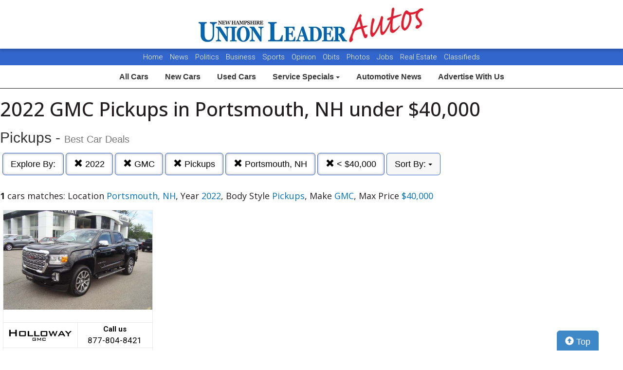

--- FILE ---
content_type: text/html; charset=UTF-8
request_url: https://autos.unionleader.com/search?location=Portsmouth%2C+NH&sf_year=2022&sf_bodyStyle=Pickups&max_price=40000&sf_make=GMC
body_size: 7031
content:
<!doctype html>
<html lang="en">
<head>
<meta http-equiv="Content-Type" content="text/html; charset=utf-8" />
<title>2022 GMC Pickups in Portsmouth, NH under $40,000</title>
<meta name="description" content="Huge Selection. Big Savings. Location Portsmouth, NH,  Year 2022,  Body Style Pickups,  Make GMC,  Max Price $40,000">
<meta name="viewport" content="width=device-width, initial-scale=1, maximum-scale=5, user-scalable=yes">
<meta name="format-detection" content="telephone=yes">
<link rel="icon" type="image/png" href="https://autos.unionleader.com/fledit/res/website-37-site_favicon_image.png" />

<script src="https://ajax.googleapis.com/ajax/libs/jquery/3.5.1/jquery.min.js"></script>


<!-- Latest compiled and minified CSS -->
<link rel="stylesheet" href="https://stackpath.bootstrapcdn.com/bootstrap/3.4.1/css/bootstrap.min.css" integrity="sha384-HSMxcRTRxnN+Bdg0JdbxYKrThecOKuH5zCYotlSAcp1+c8xmyTe9GYg1l9a69psu" crossorigin="anonymous"   media="all">



<!-- Latest compiled and minified JavaScript -->
<script src="https://stackpath.bootstrapcdn.com/bootstrap/3.4.1/js/bootstrap.min.js" integrity="sha384-aJ21OjlMXNL5UyIl/XNwTMqvzeRMZH2w8c5cRVpzpU8Y5bApTppSuUkhZXN0VxHd" crossorigin="anonymous" async></script>

<link href="https://fonts.googleapis.com/css?family=Nunito:800|Open+Sans:500,600,700,800,800i,normal|Roboto:300,400,700,900" rel="stylesheet"  media="all"> 
	<link href='https://fonts.googleapis.com/css?family=Roboto:400,300,100,500,700,900' rel='stylesheet' type='text/css'  media="all">
	<link href='https://fonts.googleapis.com/css?family=Open+Sans:400,600,700,800' rel='stylesheet' type='text/css'  media="all">
	
<!--
<link href="layout.css" rel="stylesheet"> 
--->





<link rel="stylesheet" type="text/css" href="/fledit/get/website/37.css?minify=1&webp=1&10290" media="all">
<script type="text/javascript">


var et_url = 'https://analytics-prd.aws.wehaa.net/api/v1/trackings';
var trk_domain = "autos.unionleader.com";
var trk_source = "website";
var trk_group = "default";

function et_send(data){
    var xhr = new XMLHttpRequest();
    //xhr.withCredentials = true;
    xhr.addEventListener("readystatechange", function () {
      if (this.readyState === this.DONE) {
        //console.log(this.responseText);
      }
    });
    xhr.open("POST", et_url);
    xhr.setRequestHeader("content-type", "application/json");
    xhr.setRequestHeader("x-tenant", 'ua-90558582-1');
    //xhr.setRequestHeader("auth", et_token);
    xhr.setRequestHeader("x-cat", 'dealers');
    xhr.send(data);

}



</script>


<script type="text/javascript">
    /*begin elastic tracking*/
    var data_send = {         trk_group: trk_group    };
    var tracking_data = JSON.stringify({ "action": "pageview", "category": 'search',  "value": 1, "domain": trk_domain, "source": trk_source, "label": data_send });
    et_send(tracking_data);
    /*end elastic tracking*/
</script>
</head>

<body class="search-grid-container">

	<a class="skip-to-content-link" href="#nav_bar">skip to content</a>
<script type='text/javascript' src='//platform-api.sharethis.com/js/sharethis.js#property=58b6df06bdcfdf001263b51e&product=inline-share-buttons' async='async' defer></script>





<div id="main_logo_bar">
		<a href="/" class="logo has_logo_responsive" title="home">
		&nbsp;
	</a>
</div>
<nav id="navExternal">

  <div id="navExternalItems">
    <div>
      <a href="http://www.unionleader.com/" target="_blank" rel="noopener">Home</a>
      <a href="http://www.unionleader.com/news/" target="_blank" rel="noopener">News</a>
      <a href="http://www.unionleader.com/news/politics/" target="_blank" rel="noopener">Politics</a>
      <a href="http://www.unionleader.com/news/business/" target="_blank" rel="noopener"> Business </a>
      <a href="http://www.unionleader.com/sports/" target="_blank" rel="noopener"> Sports </a>
      <a href="http://www.unionleader.com/opinion/" target="_blank" rel="noopener"> Opinion </a>
      <a href="https://www.legacy.com/obituaries/unionleader/" target="_blank" rel="noopener"> Obits </a>
      
      <a href="http://www.unionleader.com/multimedia/" target="_blank" rel="noopener"> Photos </a>
      <a href="https://newhampshireunionleader.jobboard.io/" target="_blank" rel="noopener"> Jobs </a>
      <a href="http://www.unionleader.com/news/homes/" target="_blank" rel="noopener"> Real Estate </a>
      <a href="http://www.unionleader.com/classifieds/" target="_blank" rel="noopener"> Classifieds </a>

    </div>
  </div>
</nav>
<style>
#navExternal{

text-align: center;
font-size: 15px;

background-color: #3266cc;
color:#ffffff;
height:34px !important; 
line-height:34px !important; 
min-height: 34px !important; 
text-align:center;
border-radius:0px;
overflow:hidden !important;
}
#navExternalItems{
overflow:hidden !important;
display: flex !important;
justify-content: center;
}
#navExternal a{
color:#ffffff;
text-decoration:none;
margin: 0px 5px 0px 5px;
font-family: "Roboto", sans-serif;
font-weight: 300 !important;
}


#nav-top-cus{

padding: 2px 0px 2px 0px;
border-bottom: solid 1px #1e1e1e;
}
#nav-top-cus .btn-default{
border-color:white;
font-weight:bold;
padding: 10px 14px;
font-size: 16px;
}

.navbar-toggle .icon-bar{
background-color: #000;
}
</style>

<nav id="nav-top-cus" style="text-align: center;" class="main_content_width">
<div class="container-fluid">
<div class="navbar-header">
	


	<button type="button" class="navbar-toggle collapsed" data-toggle="collapse" data-target="#navbarSupportedContent" aria-expanded="false">
	        <span class="sr-only">Toggle navigation</span>
	        <span class="icon-bar"></span>
	        <span class="icon-bar"></span>
	        <span class="icon-bar"></span>
	      </button>
</div>

	<div class="collapse navbar-collapse" id="navbarSupportedContent">
<a href="/" class="btn btn-default btn-sm">All Cars</a>
	<a href="/search?ctype=New" class="btn btn-default btn-sm">New Cars</a>
	<a href="/search?ctype=Used" class="btn btn-default btn-sm">Used Cars</a>


<div class="btn-group" role="group">
							<button type="button" class="btn btn-default dropdown-toggle" data-toggle="dropdown" aria-haspopup="true" aria-expanded="false" id="drop_ncs">
							Service Specials
							<span class="caret"></span>
							</button>
							<ul class="dropdown-menu dropdown-menu-center" id="menu_ncs">
			</ul></div>

	<a href="http://www.unionleader.com/news/business/transportation/" class="btn btn-default btn-sm" rel="noopener">Automotive News</a>
	<a href="http://www.unionleader.com/advertising/jumpstart-your-new-and-used-car-advertising-strategy/article_84ba3152-dc9e-11e8-8ced-37438ae721ed.html" class="btn btn-default btn-sm" rel="noopener">Advertise With Us</a>

	
	</div>
</div>
</nav>

<div class="search-grid-container-all main_content_width">
	
<!--------------- ----------------->


<div class="search-grid-container-header">

	<div class="main_content_width">
		<div id="h1_area" class="">

			<div id="the_h1"><h1>2022 GMC Pickups in Portsmouth, NH under $40,000</h1></div>
			<span id="the_h2"><h2>Pickups - <small>Best Car Deals</small></h2></span>

		</div>
	</div>

	

	<div class="" id="nav_bar">
	
<div id="navtop" style="width: 100%" class="main_content_width">
	<nav>

		<div class="btn-group" role="group" style="margin-top: 5px;">
			<button type="button" class="btn btn-default active" aria-expanded="false" id="btn_filter_by">Explore By:	</button>
		</div>


					<div class="btn-group" role="group" style="margin-top: 5px;">
						<a href="./search?location=Portsmouth%2C+NH&sf_bodyStyle=Pickups&sf_make=GMC&max_price=40000" onclick="return loadCarList(this.href);" type="button" class="btn btn-default dropdown-toggle active">
						<span class="glyphicon glyphicon-remove"></span> 
						2022
			
						</a>
						</div>
			

					<div class="btn-group" role="group" style="margin-top: 5px;">
						<a href="./search?location=Portsmouth%2C+NH&sf_year=2022&sf_bodyStyle=Pickups&max_price=40000" onclick="return loadCarList(this.href);" type="button" class="btn btn-default dropdown-toggle active">
						<span class="glyphicon glyphicon-remove"></span> 
						GMC
			
						</a>
						</div>
			




					<div class="btn-group" role="group" style="margin-top: 5px;">
						<a href="./search?location=Portsmouth%2C+NH&sf_year=2022&sf_make=GMC&max_price=40000" onclick="return loadCarList(this.href);" type="button" class="btn btn-default dropdown-toggle active">
						<span class="glyphicon glyphicon-remove"></span> 
						Pickups
			
						</a>
						</div>
			

					<div class="btn-group" role="group" style="margin-top: 5px;">
						<a href="./search?&sf_year=2022&sf_bodyStyle=Pickups&sf_make=GMC&max_price=40000" onclick="return loadCarList(this.href);" type="button" class="btn btn-default dropdown-toggle active">
						<span class="glyphicon glyphicon-remove"></span> 
						Portsmouth, NH
			
						</a>
						</div>
			


					<div class="btn-group" role="group" style="margin-top: 5px;">
						<a href="./search?location=Portsmouth%2C+NH&sf_year=2022&sf_bodyStyle=Pickups&sf_make=GMC&" onclick="return loadCarList(this.href);" type="button" class="btn btn-default dropdown-toggle active">
						<span class="glyphicon glyphicon-remove"></span> 
						&lt;  $40,000
			
						</a>
						</div>
			

					<div class="btn-group" role="group" style="margin-top: 5px;">
						<button type="button" class="btn btn-default dropdown-toggle" data-toggle="dropdown" aria-haspopup="true" aria-expanded="false" id="drop_sort">
						Sort By: <b></b>
						<span class="caret"></span>
						</button>
						<ul class="dropdown-menu dropdown-menu-center" id="menu_sort">
			<li><a href="./search?location=Portsmouth%2C+NH&sf_year=2022&sf_bodyStyle=Pickups&sf_make=GMC&max_price=40000&sort=priceDesc" onclick="return loadCarList(this.href);" rel="nofollow">Highest Price</a></li><li><a href="./search?location=Portsmouth%2C+NH&sf_year=2022&sf_bodyStyle=Pickups&sf_make=GMC&max_price=40000&sort=priceAsc" onclick="return loadCarList(this.href);" rel="nofollow">Lowest Price</a></li><li><a href="./search?location=Portsmouth%2C+NH&sf_year=2022&sf_bodyStyle=Pickups&sf_make=GMC&max_price=40000&sort=discountDesc" onclick="return loadCarList(this.href);" rel="nofollow">Highest Discount</a></li><li><a href="./search?location=Portsmouth%2C+NH&sf_year=2022&sf_bodyStyle=Pickups&sf_make=GMC&max_price=40000&sort=monthDesc" onclick="return loadCarList(this.href);" rel="nofollow">$ / Month Desc</a></li><li><a href="./search?location=Portsmouth%2C+NH&sf_year=2022&sf_bodyStyle=Pickups&sf_make=GMC&max_price=40000&sort=monthAsc" onclick="return loadCarList(this.href);" rel="nofollow">$ / Month Asc</a></li> </ul></div>

		<input type="hidden" id="current_page" value="1" /><input type="hidden" id="filter_ctype" value="" /><input type="hidden" id="filter_location" value="Portsmouth, NH" /><input type="hidden" id="filter_sf_year" value="2022" /><input type="hidden" id="filter_sf_bodyStyle" value="Pickups" /><input type="hidden" id="filter_sf_make" value="GMC" /><input type="hidden" id="filter_sf_model" value="" /><input type="hidden" id="filter_author_id" value="" /><input type="hidden" id="filter_sf_fuel_type" value="" /><input type="hidden" id="filter_max_price" value="40000" /><input type="hidden" id="filter_sort" value="dealerPriorityDesc" />

	</nav>
</div>
	</div><!-- /.container-fluid -->

	
</div>
<!---------------- ---------------->

<div class="main_content_width">
	<div id="cars_content">
		<div id="cars_num_info" ><p><span>1</span> cars matches: Location <b>Portsmouth, NH</b>,  Year <b>2022</b>,  Body Style <b>Pickups</b>,  Make <b>GMC</b>,  Max Price <b>$40,000</b></p></div>
		
		<div id="car_list">
			<div class="cars-grid-list">
				<div class="car-grid dealer659" data-article-id="5145411" data-dealer-id="659" data-section-id="1225">
<a href="https://autos.unionleader.com/go.php?dealer_id=659&article_id=5145411&ga_id=UA-90558582-1&source=website&url=https%3A%2F%2Fwww.hollowayauto.com%2Fused-Portsmouth-2022-GMC-Canyon-4WD%2BDenali-1GTG6EEN9N1251826%3Futm_source%3DUnion_Leader%26utm_medium%3DOnline%26utm_campaign%3DUnionLeaderAutos%26utm_content%3DWPC%2C1.pid%2C0.did%2C659.didb%2C659.aid%2C5145411.sid%2C0.gap%2C90558582_1.xso%2Cwebsite&vh=f69802a6fed64530d09e5947b664c7ee2d714bb5" target="_blank" class="track-car-clk" rel="nofollow">
	<div class="car-img-container">

			<img src="https://cars-static.wehaacdn.com/autoevents-aws-wehaa-net/web/images/img.51228919.480x0.0.jpg" class="img-responsive main-image"  onerror="if (this.src != '/web/css/themes/default/imgs/default-photo.png') this.src = '/event/nopicture.jpg';" alt="2022 GMC Canyon." >
	</div>
			<div class="logo-phone ">
				<div class="logo">
					<img src="https://cars-static.wehaacdn.com/autoevents-aws-wehaa-net/web/images/img.48293409.png" class="img-responsive dealer-logo" alt="Holloway Buick GMC">
				</div>
				<div class="phone_c">
					Call us<br>
					<div class="phone">877-804-8421</div>
				</div>
			</div>
			<div class="data-pad">
				<div class="flexc">
					<div class="title">2022 GMC Canyon</div>
				</div>

				<div class="car-vin-stock">
					<div class="sf_vin">VIN: <b>1GTG6EEN9N1251826</b></div>
					<div class="sf_stock">STOCK #: <b>G25179A</b></div>
				</div>

				<div class="msrp_price_txt no_discount" > 
					<div class="price_label">
						MSRP:
					</div>
					<div class="price">
						-&nbsp;&nbsp;&nbsp;
					</div>
				</div>

				<div class="discount_txt no_discount" > 
					<div class="price_label">
						Dealer Discount
					</div>
					<div class="price">
						Call Us&nbsp;&nbsp;&nbsp;
					</div>
				</div>

				<div class="discount_txt" style="display:none"> 
					<div class="price_label">
						&nbsp;&nbsp;&nbsp;Phone
					</div>
					<div class="price">
						-&nbsp;&nbsp;&nbsp;
					</div>
				</div>

			</div>
				<div class="price_txt">
					<div class="price_label">
						<span>Click Here</span>
					</div>
					<div class="price">
						$33,990
					</div>
				</div>
</a>
</div>
			</div>

		</div>
		

	</div>
        <a href="#" class="btn btn-primary btn-lg" style="    position: fixed;
    bottom: -5px;
    right: 50px;
  "><span class="glyphicon glyphicon-circle-arrow-up" aria-hidden="true"></span> Top</a>
</div>
</div>

<div id="the_footer">&nbsp;</div>

<div id="footer_box"> 

<div class="group trends">
	<div class="group_name">Popular Motor Trends in the Region</div>
	<div class="items">
		<a href="https://autos.unionleader.com/search?location=Portsmouth%2C+NH&sf_bodyStyle=SUVs&sf_year=2026">2026 SUVs for sale in Portsmouth, NH</a>
<a href="https://autos.unionleader.com/search?location=Manchester%2C+NH&sf_bodyStyle=SUVs&sf_year=2026">2026 SUVs for sale in Manchester, NH</a>
<a href="https://autos.unionleader.com/search?sf_bodyStyle=Pickups&location=Portsmouth%2C+NH&sf_year=2026">2026 Pickups for sale in Portsmouth, NH</a>
<a href="https://autos.unionleader.com/search?location=Portsmouth%2C+NH&sf_bodyStyle=SUVs&sf_year=2025">2025 SUVs for sale in Portsmouth, NH</a>
<a href="https://autos.unionleader.com/search?location=Nashua%2C+NH&sf_bodyStyle=SUVs&sf_year=2025">2025 SUVs for sale in Nashua, NH</a>
<a href="https://autos.unionleader.com/search?location=Manchester%2C+NH&sf_bodyStyle=SUVs&sf_year=2025">2025 SUVs for sale in Manchester, NH</a>
<a href="https://autos.unionleader.com/search?location=Nashua%2C+NH&sf_bodyStyle=Sedans&sf_year=2025">2025 Sedans for sale in Nashua, NH</a>
<a href="https://autos.unionleader.com/search?sf_bodyStyle=Pickups&location=Portsmouth%2C+NH&sf_year=2025">2025 Pickups for sale in Portsmouth, NH</a>
<a href="https://autos.unionleader.com/search?location=Nashua%2C+NH&sf_bodyStyle=SUVs&sf_year=2024">2024 SUVs for sale in Nashua, NH</a>
<a href="https://autos.unionleader.com/search?location=Nashua%2C+NH&sf_bodyStyle=Sedans&sf_year=2024">2024 Sedans for sale in Nashua, NH</a>
<a href="https://autos.unionleader.com/search?location=Nashua%2C+NH&sf_bodyStyle=SUVs&sf_year=2023">2023 SUVs for sale in Nashua, NH</a>
<a href="https://autos.unionleader.com/search?location=Nashua%2C+NH&sf_bodyStyle=Sedans&sf_year=2023">2023 Sedans for sale in Nashua, NH</a>
<a href="https://autos.unionleader.com/search?location=Manchester%2C+NH&sf_bodyStyle=SUVs&sf_year=2022">2022 SUVs for sale in Manchester, NH</a>
<a href="https://autos.unionleader.com/search?location=Nashua%2C+NH&sf_bodyStyle=SUVs&sf_year=2022">2022 SUVs for sale in Nashua, NH</a>
<a href="https://autos.unionleader.com/search?location=Nashua%2C+NH&sf_bodyStyle=Sedans&sf_year=2022">2022 Sedans for sale in Nashua, NH</a>

	</div>
</div><div class="group new">
	<div class="group_name">Popular New Car Models</div>
	<div class="items">
		<a href="https://autos.unionleader.com/search?sf_model=CX-5&sf_make=Mazda&ctype=New">New Mazda CX-5 for sale in New Hampshire</a>
<a href="https://autos.unionleader.com/search?sf_model=CX-50&sf_make=Mazda&ctype=New">New Mazda CX-50 for sale in New Hampshire</a>
<a href="https://autos.unionleader.com/search?sf_model=CX-30&sf_make=Mazda&ctype=New">New Mazda CX-30 for sale in New Hampshire</a>
<a href="https://autos.unionleader.com/search?sf_model=CX-90&sf_make=Mazda&ctype=New">New Mazda CX-90 for sale in New Hampshire</a>
<a href="https://autos.unionleader.com/search?sf_make=GMC&ctype=New&sf_model=Sierra+1500">New GMC Sierra 1500 for sale in New Hampshire</a>
<a href="https://autos.unionleader.com/search?sf_make=GMC&ctype=New&sf_model=Sierra+2500">New GMC Sierra 2500 for sale in New Hampshire</a>

	</div>
</div><div class="group used">
	<div class="group_name">Popular Used Car Models</div>
	<div class="items">
		<a href="https://autos.unionleader.com/search?sf_make=GMC&sf_model=Sierra+1500&ctype=Used">Used GMC Sierra 1500 for sale in New Hampshire</a>
<a href="https://autos.unionleader.com/search?sf_make=BMW&ctype=Used&sf_model=X3">Used BMW X3 for sale in New Hampshire</a>
<a href="https://autos.unionleader.com/search?sf_make=BMW&ctype=Used&sf_model=X5">Used BMW X5 for sale in New Hampshire</a>
<a href="https://autos.unionleader.com/search?sf_model=3+Series&sf_make=BMW&ctype=Used">Used BMW 3 Series for sale in New Hampshire</a>
<a href="https://autos.unionleader.com/search?sf_make=BMW&ctype=Used&sf_model=X1">Used BMW X1 for sale in New Hampshire</a>
<a href="https://autos.unionleader.com/search?sf_model=5+Series&sf_make=BMW&ctype=Used">Used BMW 5 Series for sale in New Hampshire</a>
<a href="https://autos.unionleader.com/search?sf_model=4+Series&sf_make=BMW&ctype=Used">Used BMW 4 Series for sale in New Hampshire</a>
<a href="https://autos.unionleader.com/search?sf_make=BMW&ctype=Used&sf_model=X7">Used BMW X7 for sale in New Hampshire</a>
<a href="https://autos.unionleader.com/search?sf_make=BMW&ctype=Used&sf_model=X4">Used BMW X4 for sale in New Hampshire</a>
<a href="https://autos.unionleader.com/search?sf_model=2+Series+Sdn&sf_make=BMW&ctype=Used">Used BMW 2 Series Sdn for sale in New Hampshire</a>

	</div>
</div>

 </div>
 
<script type="text/javascript">

var is_paginating = 0;
//console.log('ready' + is_paginating);

var cars_impressions = new Array();
var cars_dealers_impressions = new Array();


function trackCarsEvents(){
	$('#car_list' + " .car-grid").each(function(index) {
		//console.log('car '+ $(this).data('article-id'));
		var article_id = parseInt($(this).data('article-id'));
		var dealer_id = parseInt($(this).data('dealer-id'));
		var section_id = parseInt($(this).data('section-id'));

        var data_send = {
            article_id : article_id,
            dealer_id : dealer_id,
            section_id : section_id
        };


        //ga_barker('send', 'event', 'Impression', 'Barker', JSON.stringify(data_send));

          if(typeof(cars_impressions[dealer_id]) == "undefined" || cars_impressions[dealer_id]<3){
            if(typeof(cars_impressions[dealer_id]) == "undefined"){
              cars_impressions[dealer_id]=0;
            }
            cars_impressions[dealer_id]++;
            //ga_promos('send', 'event', 'Impression', 'PromoSearch', JSON.stringify(data_send));
            ga_promos('send', 'event', 'Impression', 'PromoSearch', JSON.stringify(data_send),{'dimension1': ''+dealer_id});
            

		    /*begin elastic tracking*/
		    var data_send_i = {         trk_group: trk_group    };
		    var tracking_data = JSON.stringify({ "action": "impression", "category": 'search',  "value": 1, "domain": trk_domain, "source": trk_source, "label": data_send });
		    et_send(tracking_data);
		    /*end elastic tracking*/
          }

          
          if(typeof(cars_dealers_impressions[dealer_id]) == "undefined"){
            cars_dealers_impressions[dealer_id]++;
            //ga_barker('send', 'event', 'View', 'Barker', JSON.stringify(data_send));
            var the_dealer_id = [dealer_id];
            //ga_promos('send', 'event', 'View', 'PromoSearch', JSON.stringify({ dealers_ids: the_dealer_id}));
            ga_promos('send', 'event', 'View', 'PromoSearch', JSON.stringify({ dealers_ids: the_dealer_id}),{'dimension1': ''+dealer_id});
            

		    /*begin elastic tracking*/

		    var tracking_data = JSON.stringify({ "action": "dealerview", "category": 'search',  "value": 1, "domain": trk_domain, "source": trk_source, "label": { dealer_id: dealer_id} });
		    et_send(tracking_data);
		    /*end elastic tracking*/
          }
	});
detectCarClicks();
}

function detectCarClicks(){
    
    $('.track-car-clk').off("click").on('click', function(e){
      
      //e.preventDefault();      e.stopPropagation();

      
      //console.log($(this).closest('.car-grid').data('article-id'));

      	var article_id = $(this).closest('.car-grid').data('article-id');
		var dealer_id = $(this).closest('.car-grid').data('dealer-id');
		var section_id = $(this).closest('.car-grid').data('section-id');

	      
    var data_send = {
        url : $(this).data('url'),
        article_id : article_id,
        dealer_id : dealer_id,
        section_id : section_id,

        origin: window.location.href
    };
    ga_promos('send', 'event', 'Click', 'PromoSearch', JSON.stringify(data_send),{'dimension1': ''+dealer_id});
    }); 
}
function searchByZip(zip){
	document.getElementById('search_filter_by_zip_error').style.display = 'none';
	if(zip == ''){
		zip = document.getElementById('searchZipCode').value;
	}
	try{
		var dist = document.getElementById('zipDistance').value;
	}catch(e){
		var dist = 10;
	}
	var href = './?route=findDealersByZip&zip='+zip+'&dist='+dist;
	$.get(""+href,{ajax:'1'
	},function(data){
	 	var response = JSON.parse(data);
	 		if(typeof(response['dealers_comma']) != "undefined" ){
	 			//console.log(response['dealers_comma']);
	 			href = './search?zip=' + zip + '&zipd=' + dist + '&dealers=' + response['dealers_comma'];
	 			loadCarList(href);
	 		}else{
	 			//console.log('error' + response);
	 			$('#searchZipCode').removeClass( "has-error" ).addClass( "has-error" );
				$('#searchZipCode').popover({placement:'top'});
	 			$('#searchZipCode').attr('data-content', response['msg']+'').popover('show');
	 		}
	 		

		

		});
}

function loadCarList(href,noPushState){
	$( "#car_list" ).html( '<center><div id="next_page_loading" class="lds-circle"><div></div></div></center>' );
	$.get(""+href,{ajax:'1'
	},function(data){
	 	var response = JSON.parse(data);
	 		//console.log(response);

					$( "#next_page_link" ).remove();
					$( "#next_page_loading" ).remove();
					//console.log(response.title);

					$( "#nav_bar" ).html(response.nav_bar);
					$( "#cars_num_info" ).html(response.cars_num_info);
					
					$( "#car_list" ).append( '<div class="cars-grid-list">'+response.car_list +'</div>' );
					$( "#the_h1" ).html(response.title);
					$( "#the_h2" ).html(response.sub_title);
					document.title = response.title_pure;
					//trackCarsImpressionsAjax(response.articles_ids);
					//detectCarClicks();
					is_paginating=0;
					//ga_promos('send', 'pageview', location.pathname);
					//trackDealerPageview(dealer_id,slider_id);*/
	 				if(typeof(noPushState) == "undefined"){
						window.history.pushState(href, response.title, href);
						//ga_promos('send', 'pageview', location.pathname);
						ga_promos('send', 'pageview');
					}
					
					cars_impressions = [];
					cars_dealers_impressions = [];

					trackCarsEvents();

		});
	
	return false;
}
window.onpopstate = function(event) {
  //console.log(event);
  if(typeof(event.state) == "undefined" || typeof(event) == "undefined" || event.state == null){
  	loadCarList('?','1');
  }else{
  	loadCarList(event.state,'1');
  }
  
};

function filterCarListNext(){

	if(is_paginating > 0){

	}else{
		is_paginating=1;

	

	var filters = {
		'current_page' : 	$('#current_page').attr('value')
		,'ctype' : 			$('#filter_ctype').attr('value')
		,'location' : 		$('#filter_location').attr('value')
		,'sf_year' : 		$('#filter_sf_year').attr('value')
		,'sf_bodyStyle' : 	$('#filter_sf_bodyStyle').attr('value')
		,'sf_make' : 		$('#filter_sf_make').attr('value')
		,'sf_model' : 		$('#filter_sf_model').attr('value')
		,'author_id' : 		$('#filter_author_id').attr('value')
		,'sort' : 			$('#filter_sort').attr('value')
		,'sf_trim' :		$('#filter_sf_trim').attr('value')
		,'sf_color' :		$('#filter_sf_color').attr('value')
		,'sf_fuel_type' :		$('#filter_sf_fuel_type').attr('value')
		,'max_price' :		$('#filter_max_price').attr('value')
		
	};


	//console.log('p'+filters['current_page']);

	filters['current_page']++;
	//console.log('p'+filters['current_page']);


	$( "#car_list" ).append( '<center><div id="next_page_loading" class="lds-circle"><div></div></div></center>' );
	$.get("./search",{ajax:'1'
	, ctype : 		filters['ctype']
	, location : 	filters['location']
	, sf_year : 	filters['sf_year']
	, sf_bodyStyle : filters['sf_bodyStyle']
	, sf_make : 	filters['sf_make']
	, sf_model : 	filters['sf_model']
	, author_id : 	filters['author_id']
	, sort : 		filters['sort']
	, sf_trim : 		filters['sf_trim']
	, sf_color : 		filters['sf_color']
	, sf_fuel_type : 	filters['sf_fuel_type']
	
	, max_price : 		filters['max_price']
	
	, page : 		filters['current_page']
	},function(data){
	 	var response = JSON.parse(data);
					
					$( "#next_page_link" ).remove();
					$( "#next_page_loading" ).remove();
					$( "#nav_bar" ).html(response.nav_bar);
					$( "#car_list" ).append( '<div class="cars-grid-list">'+response.car_list +'</div>' );
					
					//trackCarsImpressionsAjax(response.articles_ids);
					//detectCarClicks();
					is_paginating=0;
					//ga_promos('send', 'pageview', location.pathname);
					//trackDealerPageview(dealer_id,slider_id);*/
		trackCarsEvents();

		});
	}

}


$(document).ready(function() {
	

	var win = $(window);
	// Each time the user scrolls
	win.scroll(function() {
		// End of the document reached?
		/*if ($(document).height() - win.height() == win.scrollTop()) {*/
			//console.log($(window).scrollTop());
			//console.log($(document).height());
		if($(window).scrollTop() + $(window).height() > $(document).height() - $("#footer_box").height()-100){
			//console.log($(window).scrollTop());
			try{
				$('#next_page_link').click();
			}catch(e){
				alert('no');
			}
			/*$('#loading').show(); 

			$.ajax({
				url: 'get-post.php',
				dataType: 'html',
				success: function(html) {
					$('#posts').append(html);
					$('#loading').hide();
				}
			});*/
		}
	});


	if(typeof ga_promos == "undefined"){
	    (function(i,s,o,g,r,a,m){i['GoogleAnalyticsObject']=r;i[r]=i[r]||function(){
	                        (i[r].q=i[r].q||[]).push(arguments)},i[r].l=1*new Date();a=s.createElement(o),
	                        m=s.getElementsByTagName(o)[0];a.async=1;a.src=g;m.parentNode.insertBefore(a,m)
	                        })(window,document,'script','https://www.google-analytics.com/analytics.js','ga_promos');

	    ga_promos('create', 'UA-90558582-1', 'auto');
	    ga_promos('send', 'pageview');
	}
	trackCarsEvents();
});

/*
$(document).ready(function() {
	detectCarClicks();
	$('#nav_bar').affix({
	  offset: {
	    top: 150
	  }
	});
});
*/

</script>

</body>
</html>
<!--no cache-8-->

--- FILE ---
content_type: text/plain
request_url: https://www.google-analytics.com/j/collect?v=1&_v=j102&a=1215211158&t=pageview&_s=1&dl=https%3A%2F%2Fautos.unionleader.com%2Fsearch%3Flocation%3DPortsmouth%252C%2BNH%26sf_year%3D2022%26sf_bodyStyle%3DPickups%26max_price%3D40000%26sf_make%3DGMC&ul=en-us%40posix&dt=2022%20GMC%20Pickups%20in%20Portsmouth%2C%20NH%20under%20%2440%2C000&sr=1280x720&vp=1280x720&_u=IEBAAEABCAAAACAAI~&jid=533134759&gjid=173994172&cid=252825522.1763362246&tid=UA-90558582-1&_gid=202334239.1763362246&_r=1&_slc=1&z=285316289
body_size: -452
content:
2,cG-2PLFKEHHD8